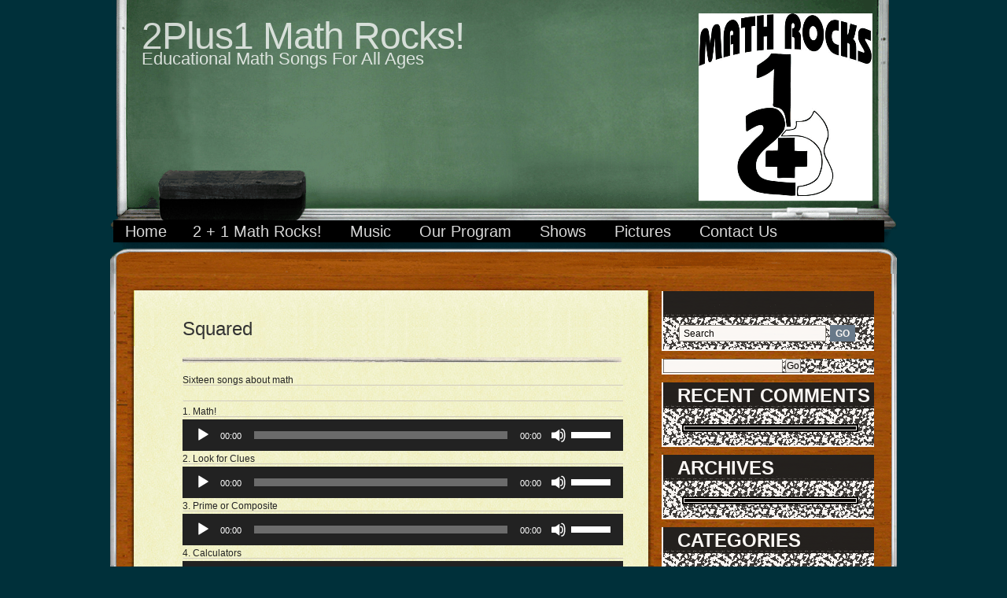

--- FILE ---
content_type: text/html; charset=UTF-8
request_url: https://www.mathrocks2plus1.com/music/squared/
body_size: 11220
content:

<!DOCTYPE html PUBLIC "-//W3C//DTD XHTML 1.0 Transitional//EN" "http://www.w3.org/TR/xhtml1/DTD/xhtml1-transitional.dtd">

<html xmlns="http://www.w3.org/1999/xhtml" lang="en-US" xml:lang="en-US">

<head>

<title>2Plus1 Math Rocks! Educational Math Songs For All Ages   &raquo; Squared</title>

<meta http-equiv="content-Type" content="text/html; charset=UTF-8" />

<meta name="generator" content="WordPress 6.9" /> <!-- leave this for stats -->



	<link rel="stylesheet" href="https://www.mathrocks2plus1.com/wp-content/themes/classroom-blog/style.css" type="text/css" media="screen" />

	<link rel="alternate" type="application/atom+xml" title="Atom 0.3" href="https://www.mathrocks2plus1.com/feed/atom/" />

	<link rel="pingback" href="https://www.mathrocks2plus1.com/xmlrpc.php" />

	<link rel="shortcut icon" href="https://www.mathrocks2plus1.com/wp-content/themes/classroom-blog/images/favicon.png" type="image/x-icon" />

    

	
	<meta name='robots' content='max-image-preview:large' />
<link rel="alternate" type="application/rss+xml" title="2Plus1 Math Rocks! &raquo; Feed" href="https://www.mathrocks2plus1.com/feed/" />
<link rel="alternate" type="application/rss+xml" title="2Plus1 Math Rocks! &raquo; Comments Feed" href="https://www.mathrocks2plus1.com/comments/feed/" />
<link rel="alternate" title="oEmbed (JSON)" type="application/json+oembed" href="https://www.mathrocks2plus1.com/wp-json/oembed/1.0/embed?url=https%3A%2F%2Fwww.mathrocks2plus1.com%2Fmusic%2Fsquared%2F" />
<link rel="alternate" title="oEmbed (XML)" type="text/xml+oembed" href="https://www.mathrocks2plus1.com/wp-json/oembed/1.0/embed?url=https%3A%2F%2Fwww.mathrocks2plus1.com%2Fmusic%2Fsquared%2F&#038;format=xml" />
<style id='wp-img-auto-sizes-contain-inline-css' type='text/css'>
img:is([sizes=auto i],[sizes^="auto," i]){contain-intrinsic-size:3000px 1500px}
/*# sourceURL=wp-img-auto-sizes-contain-inline-css */
</style>
<link rel='stylesheet' id='scap.flashblock-css' href='https://www.mathrocks2plus1.com/wp-content/plugins/compact-wp-audio-player/css/flashblock.css?ver=6.9' type='text/css' media='all' />
<link rel='stylesheet' id='scap.player-css' href='https://www.mathrocks2plus1.com/wp-content/plugins/compact-wp-audio-player/css/player.css?ver=6.9' type='text/css' media='all' />
<style id='wp-emoji-styles-inline-css' type='text/css'>

	img.wp-smiley, img.emoji {
		display: inline !important;
		border: none !important;
		box-shadow: none !important;
		height: 1em !important;
		width: 1em !important;
		margin: 0 0.07em !important;
		vertical-align: -0.1em !important;
		background: none !important;
		padding: 0 !important;
	}
/*# sourceURL=wp-emoji-styles-inline-css */
</style>
<style id='wp-block-library-inline-css' type='text/css'>
:root{--wp-block-synced-color:#7a00df;--wp-block-synced-color--rgb:122,0,223;--wp-bound-block-color:var(--wp-block-synced-color);--wp-editor-canvas-background:#ddd;--wp-admin-theme-color:#007cba;--wp-admin-theme-color--rgb:0,124,186;--wp-admin-theme-color-darker-10:#006ba1;--wp-admin-theme-color-darker-10--rgb:0,107,160.5;--wp-admin-theme-color-darker-20:#005a87;--wp-admin-theme-color-darker-20--rgb:0,90,135;--wp-admin-border-width-focus:2px}@media (min-resolution:192dpi){:root{--wp-admin-border-width-focus:1.5px}}.wp-element-button{cursor:pointer}:root .has-very-light-gray-background-color{background-color:#eee}:root .has-very-dark-gray-background-color{background-color:#313131}:root .has-very-light-gray-color{color:#eee}:root .has-very-dark-gray-color{color:#313131}:root .has-vivid-green-cyan-to-vivid-cyan-blue-gradient-background{background:linear-gradient(135deg,#00d084,#0693e3)}:root .has-purple-crush-gradient-background{background:linear-gradient(135deg,#34e2e4,#4721fb 50%,#ab1dfe)}:root .has-hazy-dawn-gradient-background{background:linear-gradient(135deg,#faaca8,#dad0ec)}:root .has-subdued-olive-gradient-background{background:linear-gradient(135deg,#fafae1,#67a671)}:root .has-atomic-cream-gradient-background{background:linear-gradient(135deg,#fdd79a,#004a59)}:root .has-nightshade-gradient-background{background:linear-gradient(135deg,#330968,#31cdcf)}:root .has-midnight-gradient-background{background:linear-gradient(135deg,#020381,#2874fc)}:root{--wp--preset--font-size--normal:16px;--wp--preset--font-size--huge:42px}.has-regular-font-size{font-size:1em}.has-larger-font-size{font-size:2.625em}.has-normal-font-size{font-size:var(--wp--preset--font-size--normal)}.has-huge-font-size{font-size:var(--wp--preset--font-size--huge)}.has-text-align-center{text-align:center}.has-text-align-left{text-align:left}.has-text-align-right{text-align:right}.has-fit-text{white-space:nowrap!important}#end-resizable-editor-section{display:none}.aligncenter{clear:both}.items-justified-left{justify-content:flex-start}.items-justified-center{justify-content:center}.items-justified-right{justify-content:flex-end}.items-justified-space-between{justify-content:space-between}.screen-reader-text{border:0;clip-path:inset(50%);height:1px;margin:-1px;overflow:hidden;padding:0;position:absolute;width:1px;word-wrap:normal!important}.screen-reader-text:focus{background-color:#ddd;clip-path:none;color:#444;display:block;font-size:1em;height:auto;left:5px;line-height:normal;padding:15px 23px 14px;text-decoration:none;top:5px;width:auto;z-index:100000}html :where(.has-border-color){border-style:solid}html :where([style*=border-top-color]){border-top-style:solid}html :where([style*=border-right-color]){border-right-style:solid}html :where([style*=border-bottom-color]){border-bottom-style:solid}html :where([style*=border-left-color]){border-left-style:solid}html :where([style*=border-width]){border-style:solid}html :where([style*=border-top-width]){border-top-style:solid}html :where([style*=border-right-width]){border-right-style:solid}html :where([style*=border-bottom-width]){border-bottom-style:solid}html :where([style*=border-left-width]){border-left-style:solid}html :where(img[class*=wp-image-]){height:auto;max-width:100%}:where(figure){margin:0 0 1em}html :where(.is-position-sticky){--wp-admin--admin-bar--position-offset:var(--wp-admin--admin-bar--height,0px)}@media screen and (max-width:600px){html :where(.is-position-sticky){--wp-admin--admin-bar--position-offset:0px}}

/*# sourceURL=wp-block-library-inline-css */
</style><style id='global-styles-inline-css' type='text/css'>
:root{--wp--preset--aspect-ratio--square: 1;--wp--preset--aspect-ratio--4-3: 4/3;--wp--preset--aspect-ratio--3-4: 3/4;--wp--preset--aspect-ratio--3-2: 3/2;--wp--preset--aspect-ratio--2-3: 2/3;--wp--preset--aspect-ratio--16-9: 16/9;--wp--preset--aspect-ratio--9-16: 9/16;--wp--preset--color--black: #000000;--wp--preset--color--cyan-bluish-gray: #abb8c3;--wp--preset--color--white: #ffffff;--wp--preset--color--pale-pink: #f78da7;--wp--preset--color--vivid-red: #cf2e2e;--wp--preset--color--luminous-vivid-orange: #ff6900;--wp--preset--color--luminous-vivid-amber: #fcb900;--wp--preset--color--light-green-cyan: #7bdcb5;--wp--preset--color--vivid-green-cyan: #00d084;--wp--preset--color--pale-cyan-blue: #8ed1fc;--wp--preset--color--vivid-cyan-blue: #0693e3;--wp--preset--color--vivid-purple: #9b51e0;--wp--preset--gradient--vivid-cyan-blue-to-vivid-purple: linear-gradient(135deg,rgb(6,147,227) 0%,rgb(155,81,224) 100%);--wp--preset--gradient--light-green-cyan-to-vivid-green-cyan: linear-gradient(135deg,rgb(122,220,180) 0%,rgb(0,208,130) 100%);--wp--preset--gradient--luminous-vivid-amber-to-luminous-vivid-orange: linear-gradient(135deg,rgb(252,185,0) 0%,rgb(255,105,0) 100%);--wp--preset--gradient--luminous-vivid-orange-to-vivid-red: linear-gradient(135deg,rgb(255,105,0) 0%,rgb(207,46,46) 100%);--wp--preset--gradient--very-light-gray-to-cyan-bluish-gray: linear-gradient(135deg,rgb(238,238,238) 0%,rgb(169,184,195) 100%);--wp--preset--gradient--cool-to-warm-spectrum: linear-gradient(135deg,rgb(74,234,220) 0%,rgb(151,120,209) 20%,rgb(207,42,186) 40%,rgb(238,44,130) 60%,rgb(251,105,98) 80%,rgb(254,248,76) 100%);--wp--preset--gradient--blush-light-purple: linear-gradient(135deg,rgb(255,206,236) 0%,rgb(152,150,240) 100%);--wp--preset--gradient--blush-bordeaux: linear-gradient(135deg,rgb(254,205,165) 0%,rgb(254,45,45) 50%,rgb(107,0,62) 100%);--wp--preset--gradient--luminous-dusk: linear-gradient(135deg,rgb(255,203,112) 0%,rgb(199,81,192) 50%,rgb(65,88,208) 100%);--wp--preset--gradient--pale-ocean: linear-gradient(135deg,rgb(255,245,203) 0%,rgb(182,227,212) 50%,rgb(51,167,181) 100%);--wp--preset--gradient--electric-grass: linear-gradient(135deg,rgb(202,248,128) 0%,rgb(113,206,126) 100%);--wp--preset--gradient--midnight: linear-gradient(135deg,rgb(2,3,129) 0%,rgb(40,116,252) 100%);--wp--preset--font-size--small: 13px;--wp--preset--font-size--medium: 20px;--wp--preset--font-size--large: 36px;--wp--preset--font-size--x-large: 42px;--wp--preset--spacing--20: 0.44rem;--wp--preset--spacing--30: 0.67rem;--wp--preset--spacing--40: 1rem;--wp--preset--spacing--50: 1.5rem;--wp--preset--spacing--60: 2.25rem;--wp--preset--spacing--70: 3.38rem;--wp--preset--spacing--80: 5.06rem;--wp--preset--shadow--natural: 6px 6px 9px rgba(0, 0, 0, 0.2);--wp--preset--shadow--deep: 12px 12px 50px rgba(0, 0, 0, 0.4);--wp--preset--shadow--sharp: 6px 6px 0px rgba(0, 0, 0, 0.2);--wp--preset--shadow--outlined: 6px 6px 0px -3px rgb(255, 255, 255), 6px 6px rgb(0, 0, 0);--wp--preset--shadow--crisp: 6px 6px 0px rgb(0, 0, 0);}:where(.is-layout-flex){gap: 0.5em;}:where(.is-layout-grid){gap: 0.5em;}body .is-layout-flex{display: flex;}.is-layout-flex{flex-wrap: wrap;align-items: center;}.is-layout-flex > :is(*, div){margin: 0;}body .is-layout-grid{display: grid;}.is-layout-grid > :is(*, div){margin: 0;}:where(.wp-block-columns.is-layout-flex){gap: 2em;}:where(.wp-block-columns.is-layout-grid){gap: 2em;}:where(.wp-block-post-template.is-layout-flex){gap: 1.25em;}:where(.wp-block-post-template.is-layout-grid){gap: 1.25em;}.has-black-color{color: var(--wp--preset--color--black) !important;}.has-cyan-bluish-gray-color{color: var(--wp--preset--color--cyan-bluish-gray) !important;}.has-white-color{color: var(--wp--preset--color--white) !important;}.has-pale-pink-color{color: var(--wp--preset--color--pale-pink) !important;}.has-vivid-red-color{color: var(--wp--preset--color--vivid-red) !important;}.has-luminous-vivid-orange-color{color: var(--wp--preset--color--luminous-vivid-orange) !important;}.has-luminous-vivid-amber-color{color: var(--wp--preset--color--luminous-vivid-amber) !important;}.has-light-green-cyan-color{color: var(--wp--preset--color--light-green-cyan) !important;}.has-vivid-green-cyan-color{color: var(--wp--preset--color--vivid-green-cyan) !important;}.has-pale-cyan-blue-color{color: var(--wp--preset--color--pale-cyan-blue) !important;}.has-vivid-cyan-blue-color{color: var(--wp--preset--color--vivid-cyan-blue) !important;}.has-vivid-purple-color{color: var(--wp--preset--color--vivid-purple) !important;}.has-black-background-color{background-color: var(--wp--preset--color--black) !important;}.has-cyan-bluish-gray-background-color{background-color: var(--wp--preset--color--cyan-bluish-gray) !important;}.has-white-background-color{background-color: var(--wp--preset--color--white) !important;}.has-pale-pink-background-color{background-color: var(--wp--preset--color--pale-pink) !important;}.has-vivid-red-background-color{background-color: var(--wp--preset--color--vivid-red) !important;}.has-luminous-vivid-orange-background-color{background-color: var(--wp--preset--color--luminous-vivid-orange) !important;}.has-luminous-vivid-amber-background-color{background-color: var(--wp--preset--color--luminous-vivid-amber) !important;}.has-light-green-cyan-background-color{background-color: var(--wp--preset--color--light-green-cyan) !important;}.has-vivid-green-cyan-background-color{background-color: var(--wp--preset--color--vivid-green-cyan) !important;}.has-pale-cyan-blue-background-color{background-color: var(--wp--preset--color--pale-cyan-blue) !important;}.has-vivid-cyan-blue-background-color{background-color: var(--wp--preset--color--vivid-cyan-blue) !important;}.has-vivid-purple-background-color{background-color: var(--wp--preset--color--vivid-purple) !important;}.has-black-border-color{border-color: var(--wp--preset--color--black) !important;}.has-cyan-bluish-gray-border-color{border-color: var(--wp--preset--color--cyan-bluish-gray) !important;}.has-white-border-color{border-color: var(--wp--preset--color--white) !important;}.has-pale-pink-border-color{border-color: var(--wp--preset--color--pale-pink) !important;}.has-vivid-red-border-color{border-color: var(--wp--preset--color--vivid-red) !important;}.has-luminous-vivid-orange-border-color{border-color: var(--wp--preset--color--luminous-vivid-orange) !important;}.has-luminous-vivid-amber-border-color{border-color: var(--wp--preset--color--luminous-vivid-amber) !important;}.has-light-green-cyan-border-color{border-color: var(--wp--preset--color--light-green-cyan) !important;}.has-vivid-green-cyan-border-color{border-color: var(--wp--preset--color--vivid-green-cyan) !important;}.has-pale-cyan-blue-border-color{border-color: var(--wp--preset--color--pale-cyan-blue) !important;}.has-vivid-cyan-blue-border-color{border-color: var(--wp--preset--color--vivid-cyan-blue) !important;}.has-vivid-purple-border-color{border-color: var(--wp--preset--color--vivid-purple) !important;}.has-vivid-cyan-blue-to-vivid-purple-gradient-background{background: var(--wp--preset--gradient--vivid-cyan-blue-to-vivid-purple) !important;}.has-light-green-cyan-to-vivid-green-cyan-gradient-background{background: var(--wp--preset--gradient--light-green-cyan-to-vivid-green-cyan) !important;}.has-luminous-vivid-amber-to-luminous-vivid-orange-gradient-background{background: var(--wp--preset--gradient--luminous-vivid-amber-to-luminous-vivid-orange) !important;}.has-luminous-vivid-orange-to-vivid-red-gradient-background{background: var(--wp--preset--gradient--luminous-vivid-orange-to-vivid-red) !important;}.has-very-light-gray-to-cyan-bluish-gray-gradient-background{background: var(--wp--preset--gradient--very-light-gray-to-cyan-bluish-gray) !important;}.has-cool-to-warm-spectrum-gradient-background{background: var(--wp--preset--gradient--cool-to-warm-spectrum) !important;}.has-blush-light-purple-gradient-background{background: var(--wp--preset--gradient--blush-light-purple) !important;}.has-blush-bordeaux-gradient-background{background: var(--wp--preset--gradient--blush-bordeaux) !important;}.has-luminous-dusk-gradient-background{background: var(--wp--preset--gradient--luminous-dusk) !important;}.has-pale-ocean-gradient-background{background: var(--wp--preset--gradient--pale-ocean) !important;}.has-electric-grass-gradient-background{background: var(--wp--preset--gradient--electric-grass) !important;}.has-midnight-gradient-background{background: var(--wp--preset--gradient--midnight) !important;}.has-small-font-size{font-size: var(--wp--preset--font-size--small) !important;}.has-medium-font-size{font-size: var(--wp--preset--font-size--medium) !important;}.has-large-font-size{font-size: var(--wp--preset--font-size--large) !important;}.has-x-large-font-size{font-size: var(--wp--preset--font-size--x-large) !important;}
/*# sourceURL=global-styles-inline-css */
</style>

<style id='classic-theme-styles-inline-css' type='text/css'>
/*! This file is auto-generated */
.wp-block-button__link{color:#fff;background-color:#32373c;border-radius:9999px;box-shadow:none;text-decoration:none;padding:calc(.667em + 2px) calc(1.333em + 2px);font-size:1.125em}.wp-block-file__button{background:#32373c;color:#fff;text-decoration:none}
/*# sourceURL=/wp-includes/css/classic-themes.min.css */
</style>
<!--n2css--><!--n2js--><script type="text/javascript" src="https://www.mathrocks2plus1.com/wp-content/plugins/compact-wp-audio-player/js/soundmanager2-nodebug-jsmin.js?ver=6.9" id="scap.soundmanager2-js"></script>
<link rel="https://api.w.org/" href="https://www.mathrocks2plus1.com/wp-json/" /><link rel="alternate" title="JSON" type="application/json" href="https://www.mathrocks2plus1.com/wp-json/wp/v2/pages/93" /><link rel="EditURI" type="application/rsd+xml" title="RSD" href="https://www.mathrocks2plus1.com/xmlrpc.php?rsd" />
<meta name="generator" content="WordPress 6.9" />
<link rel="canonical" href="https://www.mathrocks2plus1.com/music/squared/" />
<link rel='shortlink' href='https://www.mathrocks2plus1.com/?p=93' />
<style data-context="foundation-flickity-css">/*! Flickity v2.0.2
http://flickity.metafizzy.co
---------------------------------------------- */.flickity-enabled{position:relative}.flickity-enabled:focus{outline:0}.flickity-viewport{overflow:hidden;position:relative;height:100%}.flickity-slider{position:absolute;width:100%;height:100%}.flickity-enabled.is-draggable{-webkit-tap-highlight-color:transparent;tap-highlight-color:transparent;-webkit-user-select:none;-moz-user-select:none;-ms-user-select:none;user-select:none}.flickity-enabled.is-draggable .flickity-viewport{cursor:move;cursor:-webkit-grab;cursor:grab}.flickity-enabled.is-draggable .flickity-viewport.is-pointer-down{cursor:-webkit-grabbing;cursor:grabbing}.flickity-prev-next-button{position:absolute;top:50%;width:44px;height:44px;border:none;border-radius:50%;background:#fff;background:hsla(0,0%,100%,.75);cursor:pointer;-webkit-transform:translateY(-50%);transform:translateY(-50%)}.flickity-prev-next-button:hover{background:#fff}.flickity-prev-next-button:focus{outline:0;box-shadow:0 0 0 5px #09f}.flickity-prev-next-button:active{opacity:.6}.flickity-prev-next-button.previous{left:10px}.flickity-prev-next-button.next{right:10px}.flickity-rtl .flickity-prev-next-button.previous{left:auto;right:10px}.flickity-rtl .flickity-prev-next-button.next{right:auto;left:10px}.flickity-prev-next-button:disabled{opacity:.3;cursor:auto}.flickity-prev-next-button svg{position:absolute;left:20%;top:20%;width:60%;height:60%}.flickity-prev-next-button .arrow{fill:#333}.flickity-page-dots{position:absolute;width:100%;bottom:-25px;padding:0;margin:0;list-style:none;text-align:center;line-height:1}.flickity-rtl .flickity-page-dots{direction:rtl}.flickity-page-dots .dot{display:inline-block;width:10px;height:10px;margin:0 8px;background:#333;border-radius:50%;opacity:.25;cursor:pointer}.flickity-page-dots .dot.is-selected{opacity:1}</style><style data-context="foundation-slideout-css">.slideout-menu{position:fixed;left:0;top:0;bottom:0;right:auto;z-index:0;width:256px;overflow-y:auto;-webkit-overflow-scrolling:touch;display:none}.slideout-menu.pushit-right{left:auto;right:0}.slideout-panel{position:relative;z-index:1;will-change:transform}.slideout-open,.slideout-open .slideout-panel,.slideout-open body{overflow:hidden}.slideout-open .slideout-menu{display:block}.pushit{display:none}</style><style type="text/css">.recentcomments a{display:inline !important;padding:0 !important;margin:0 !important;}</style><style>.ios7.web-app-mode.has-fixed header{ background-color: rgba(3,122,221,.88);}</style>
<script type="text/javascript">

/* <![CDATA[ */

function inputcheck(obj,mode){

	if(mode=="focus"){

	obj.value=''

	}

}			

			

startList = function() {

if (document.all&&document.getElementById) {

navRoot = document.getElementById("nav");

for (i=0; i<navRoot.childNodes.length; i++) {

node = navRoot.childNodes[i];

if (node.nodeName=="LI") {

node.onmouseover=function() {

this.className+=" over";

  }

  node.onmouseout=function() {

  this.className=this.className.replace(" over", "");

   }

   }

  }

 }

}

window.onload=startList;

/* ]]> */

</script>

<meta name='robots' content='max-image-preview:large' />
<link rel="alternate" type="application/rss+xml" title="2Plus1 Math Rocks! &raquo; Feed" href="https://www.mathrocks2plus1.com/feed/" />
<link rel="alternate" type="application/rss+xml" title="2Plus1 Math Rocks! &raquo; Comments Feed" href="https://www.mathrocks2plus1.com/comments/feed/" />
<link rel="https://api.w.org/" href="https://www.mathrocks2plus1.com/wp-json/" /><link rel="alternate" title="JSON" type="application/json" href="https://www.mathrocks2plus1.com/wp-json/wp/v2/pages/93" /><link rel="EditURI" type="application/rsd+xml" title="RSD" href="https://www.mathrocks2plus1.com/xmlrpc.php?rsd" />
<meta name="generator" content="WordPress 6.9" />
<link rel="canonical" href="https://www.mathrocks2plus1.com/music/squared/" />
<link rel='shortlink' href='https://www.mathrocks2plus1.com/?p=93' />
<style data-context="foundation-flickity-css">/*! Flickity v2.0.2
http://flickity.metafizzy.co
---------------------------------------------- */.flickity-enabled{position:relative}.flickity-enabled:focus{outline:0}.flickity-viewport{overflow:hidden;position:relative;height:100%}.flickity-slider{position:absolute;width:100%;height:100%}.flickity-enabled.is-draggable{-webkit-tap-highlight-color:transparent;tap-highlight-color:transparent;-webkit-user-select:none;-moz-user-select:none;-ms-user-select:none;user-select:none}.flickity-enabled.is-draggable .flickity-viewport{cursor:move;cursor:-webkit-grab;cursor:grab}.flickity-enabled.is-draggable .flickity-viewport.is-pointer-down{cursor:-webkit-grabbing;cursor:grabbing}.flickity-prev-next-button{position:absolute;top:50%;width:44px;height:44px;border:none;border-radius:50%;background:#fff;background:hsla(0,0%,100%,.75);cursor:pointer;-webkit-transform:translateY(-50%);transform:translateY(-50%)}.flickity-prev-next-button:hover{background:#fff}.flickity-prev-next-button:focus{outline:0;box-shadow:0 0 0 5px #09f}.flickity-prev-next-button:active{opacity:.6}.flickity-prev-next-button.previous{left:10px}.flickity-prev-next-button.next{right:10px}.flickity-rtl .flickity-prev-next-button.previous{left:auto;right:10px}.flickity-rtl .flickity-prev-next-button.next{right:auto;left:10px}.flickity-prev-next-button:disabled{opacity:.3;cursor:auto}.flickity-prev-next-button svg{position:absolute;left:20%;top:20%;width:60%;height:60%}.flickity-prev-next-button .arrow{fill:#333}.flickity-page-dots{position:absolute;width:100%;bottom:-25px;padding:0;margin:0;list-style:none;text-align:center;line-height:1}.flickity-rtl .flickity-page-dots{direction:rtl}.flickity-page-dots .dot{display:inline-block;width:10px;height:10px;margin:0 8px;background:#333;border-radius:50%;opacity:.25;cursor:pointer}.flickity-page-dots .dot.is-selected{opacity:1}</style><style data-context="foundation-slideout-css">.slideout-menu{position:fixed;left:0;top:0;bottom:0;right:auto;z-index:0;width:256px;overflow-y:auto;-webkit-overflow-scrolling:touch;display:none}.slideout-menu.pushit-right{left:auto;right:0}.slideout-panel{position:relative;z-index:1;will-change:transform}.slideout-open,.slideout-open .slideout-panel,.slideout-open body{overflow:hidden}.slideout-open .slideout-menu{display:block}.pushit{display:none}</style><style type="text/css">.recentcomments a{display:inline !important;padding:0 !important;margin:0 !important;}</style><style>.ios7.web-app-mode.has-fixed header{ background-color: rgba(3,122,221,.88);}</style>
<link rel='stylesheet' id='mediaelement-css' href='https://www.mathrocks2plus1.com/wp-includes/js/mediaelement/mediaelementplayer-legacy.min.css?ver=4.2.17' type='text/css' media='all' />
<link rel='stylesheet' id='wp-mediaelement-css' href='https://www.mathrocks2plus1.com/wp-includes/js/mediaelement/wp-mediaelement.min.css?ver=6.9' type='text/css' media='all' />
</head>

<body class="wp-singular page-template-default page page-id-93 page-child parent-pageid-91 wp-theme-classroom-blog">

<div class="wrap">

    <div class="header">

        <h1 class="logo"><a href="https://www.mathrocks2plus1.com">2Plus1 Math Rocks!</a></h1>

        <div class="description">Educational Math Songs For All Ages</div>

        <ul class="menu" id="nav">
            <div class="menu-navigation-container"><ul id="menu-navigation" class="menu"><li id="menu-item-369" class="menu-item menu-item-type-post_type menu-item-object-page menu-item-home menu-item-369"><a href="https://www.mathrocks2plus1.com/">Home</a></li>
<li id="menu-item-346" class="menu-item menu-item-type-post_type menu-item-object-page menu-item-home menu-item-has-children menu-item-346"><a href="https://www.mathrocks2plus1.com/">2 + 1 Math Rocks!</a>
<ul class="sub-menu">
	<li id="menu-item-350" class="menu-item menu-item-type-post_type menu-item-object-page menu-item-home menu-item-350"><a href="https://www.mathrocks2plus1.com/">2 + 1 Math Rocks!</a></li>
	<li id="menu-item-347" class="menu-item menu-item-type-post_type menu-item-object-page menu-item-347"><a href="https://www.mathrocks2plus1.com/about/mr-gary-hank/">Mr. Gary Hank</a></li>
	<li id="menu-item-348" class="menu-item menu-item-type-post_type menu-item-object-page menu-item-348"><a href="https://www.mathrocks2plus1.com/about/ms-anne-bercaw/">Ms. Anne Bercaw</a></li>
	<li id="menu-item-349" class="menu-item menu-item-type-post_type menu-item-object-page menu-item-349"><a href="https://www.mathrocks2plus1.com/about/alec-hank/">Alec Hank</a></li>
</ul>
</li>
<li id="menu-item-443" class="menu-item menu-item-type-custom menu-item-object-custom current-menu-ancestor current-menu-parent menu-item-has-children menu-item-443"><a href="#">Music</a>
<ul class="sub-menu">
	<li id="menu-item-510" class="menu-item menu-item-type-post_type menu-item-object-page menu-item-510"><a href="https://www.mathrocks2plus1.com/music/buy/">Buy Our Music</a></li>
	<li id="menu-item-352" class="menu-item menu-item-type-post_type menu-item-object-page current-menu-item page_item page-item-93 current_page_item menu-item-352"><a href="https://www.mathrocks2plus1.com/music/squared/" aria-current="page">Squared</a></li>
	<li id="menu-item-353" class="menu-item menu-item-type-post_type menu-item-object-page menu-item-353"><a href="https://www.mathrocks2plus1.com/music/gee-im-a-tree/">Gee I’m a Tree</a></li>
	<li id="menu-item-354" class="menu-item menu-item-type-post_type menu-item-object-page menu-item-354"><a href="https://www.mathrocks2plus1.com/music/the-power-of-10-songs/">The Power of 10 Songs! Unplugged!</a></li>
	<li id="menu-item-355" class="menu-item menu-item-type-post_type menu-item-object-page menu-item-355"><a href="https://www.mathrocks2plus1.com/music/songs-concepts/">Songs &#038; Concepts</a></li>
	<li id="menu-item-356" class="menu-item menu-item-type-post_type menu-item-object-page menu-item-356"><a href="https://www.mathrocks2plus1.com/music/videos/">Videos</a></li>
</ul>
</li>
<li id="menu-item-444" class="menu-item menu-item-type-custom menu-item-object-custom menu-item-has-children menu-item-444"><a href="#">Our Program</a>
<ul class="sub-menu">
	<li id="menu-item-357" class="menu-item menu-item-type-post_type menu-item-object-page menu-item-357"><a href="https://www.mathrocks2plus1.com/about-the-program/">About the Program</a></li>
	<li id="menu-item-358" class="menu-item menu-item-type-post_type menu-item-object-page menu-item-358"><a href="https://www.mathrocks2plus1.com/about-the-program/the-educational-program/">The Educational Program</a></li>
	<li id="menu-item-359" class="menu-item menu-item-type-post_type menu-item-object-page menu-item-359"><a href="https://www.mathrocks2plus1.com/about-the-program/new-jersey-core-standards/">Common Core State Standards</a></li>
	<li id="menu-item-360" class="menu-item menu-item-type-post_type menu-item-object-page menu-item-360"><a href="https://www.mathrocks2plus1.com/about-the-program/press-quotes-and-comments/">Press Quotes and Comments</a></li>
	<li id="menu-item-361" class="menu-item menu-item-type-post_type menu-item-object-page menu-item-361"><a href="https://www.mathrocks2plus1.com/about-the-program/math-terms-concepts/">Math Terms &#038; Concepts</a></li>
</ul>
</li>
<li id="menu-item-445" class="menu-item menu-item-type-custom menu-item-object-custom menu-item-has-children menu-item-445"><a href="#">Shows</a>
<ul class="sub-menu">
	<li id="menu-item-370" class="menu-item menu-item-type-post_type menu-item-object-page menu-item-370"><a href="https://www.mathrocks2plus1.com/shows/">Performance Timeline</a></li>
	<li id="menu-item-363" class="menu-item menu-item-type-post_type menu-item-object-page menu-item-363"><a href="https://www.mathrocks2plus1.com/shows/venues/">Venues</a></li>
</ul>
</li>
<li id="menu-item-442" class="menu-item menu-item-type-custom menu-item-object-custom menu-item-has-children menu-item-442"><a href="https://www.mathrocks2plus1.com/pictures/">Pictures</a>
<ul class="sub-menu">
	<li id="menu-item-530" class="menu-item menu-item-type-post_type menu-item-object-page menu-item-530"><a href="https://www.mathrocks2plus1.com/pictures/">Miscellaneous</a></li>
	<li id="menu-item-365" class="menu-item menu-item-type-post_type menu-item-object-page menu-item-365"><a href="https://www.mathrocks2plus1.com/pictures/musikfest-2008-pictures/">Musikfest 2008 Pictures</a></li>
	<li id="menu-item-366" class="menu-item menu-item-type-post_type menu-item-object-page menu-item-366"><a href="https://www.mathrocks2plus1.com/pictures/nis/">Nazareth Intermediate School</a></li>
	<li id="menu-item-367" class="menu-item menu-item-type-post_type menu-item-object-page menu-item-367"><a href="https://www.mathrocks2plus1.com/pictures/easton/">Easton</a></li>
	<li id="menu-item-441" class="menu-item menu-item-type-custom menu-item-object-custom menu-item-441"><a href="https://www.wfmz.com/news/students-celebrate-pi-day/19298904">WFMZ 69 News – Pi Day, 2014</a></li>
	<li id="menu-item-439" class="menu-item menu-item-type-post_type menu-item-object-page menu-item-439"><a href="https://www.mathrocks2plus1.com/pictures/momath/">MoMath: The National Museum of Mathematics</a></li>
	<li id="menu-item-529" class="menu-item menu-item-type-post_type menu-item-object-page menu-item-529"><a href="https://www.mathrocks2plus1.com/pictures/godfrey-daniels-2020/">Godfrey Daniels 2020</a></li>
</ul>
</li>
<li id="menu-item-368" class="menu-item menu-item-type-post_type menu-item-object-page menu-item-368"><a href="https://www.mathrocks2plus1.com/contact-us/">Contact Us</a></li>
</ul></div>        </ul>

    </div>

    <div class="content">

        <div class="content_left">

        <div class="content_right">


<!-- Mainbar -->
<div class="mainbar">
    <div class="mainbar_top">
        <div class="mainbar_bottom">
            <div class="mainbar_inner">
    		
		
        
        		<div class="post-93 page type-page status-publish hentry">
                    <div class="post_date">
                        <div class="post_date_top">23</div>
                        <div class="post_date_bottom">Apr</div>                                            
                    </div>
                    <h2 class="post_header" id="post-93"><a href="https://www.mathrocks2plus1.com/music/squared/" rel="bookmark" title="Permanent Link to Squared">Squared</a></h2>
                    <div class="post_line"></div>
                    <div class="post_content">
                    	<p>Sixteen songs about math</p>
<p style="display: inline;">1. Math!</p>
<div class="sc_fancy_player_container"><audio class="wp-audio-shortcode" id="audio-93-1" preload="none" style="width: 100%;" controls="controls"><source type="audio/mpeg" src="https://www.mathrocks2plus1.com/media/squared/01-Math.mp3?_=1" /><a href="https://www.mathrocks2plus1.com/media/squared/01-Math.mp3">https://www.mathrocks2plus1.com/media/squared/01-Math.mp3</a></audio></div>
<p style="display: inline;">2. Look for Clues</p>
<div class="sc_fancy_player_container"><audio class="wp-audio-shortcode" id="audio-93-2" preload="none" style="width: 100%;" controls="controls"><source type="audio/mpeg" src="https://www.mathrocks2plus1.com/media/squared/02-Look-for-Clues.mp3?_=2" /><a href="https://www.mathrocks2plus1.com/media/squared/02-Look-for-Clues.mp3">https://www.mathrocks2plus1.com/media/squared/02-Look-for-Clues.mp3</a></audio></div>
<p style="display: inline;">3. Prime or Composite</p>
<div class="sc_fancy_player_container"><audio class="wp-audio-shortcode" id="audio-93-3" preload="none" style="width: 100%;" controls="controls"><source type="audio/mpeg" src="https://www.mathrocks2plus1.com/media/squared/03-Prime-or-Composite.mp3?_=3" /><a href="https://www.mathrocks2plus1.com/media/squared/03-Prime-or-Composite.mp3">https://www.mathrocks2plus1.com/media/squared/03-Prime-or-Composite.mp3</a></audio></div>
<p style="display: inline;">4. Calculators</p>
<div class="sc_fancy_player_container"><audio class="wp-audio-shortcode" id="audio-93-4" preload="none" style="width: 100%;" controls="controls"><source type="audio/mpeg" src="https://www.mathrocks2plus1.com/media/squared/04-Calculators.mp3?_=4" /><a href="https://www.mathrocks2plus1.com/media/squared/04-Calculators.mp3">https://www.mathrocks2plus1.com/media/squared/04-Calculators.mp3</a></audio></div>
<p style="display: inline;">5. Words about Math</p>
<div class="sc_fancy_player_container"><audio class="wp-audio-shortcode" id="audio-93-5" preload="none" style="width: 100%;" controls="controls"><source type="audio/mpeg" src="https://www.mathrocks2plus1.com/media/squared/05-Words-about-Math.mp3?_=5" /><a href="https://www.mathrocks2plus1.com/media/squared/05-Words-about-Math.mp3">https://www.mathrocks2plus1.com/media/squared/05-Words-about-Math.mp3</a></audio></div>
<p style="display: inline;">6. Flip It</p>
<div class="sc_fancy_player_container"><audio class="wp-audio-shortcode" id="audio-93-6" preload="none" style="width: 100%;" controls="controls"><source type="audio/mpeg" src="https://www.mathrocks2plus1.com/media/squared/06-Flip-It.mp3?_=6" /><a href="https://www.mathrocks2plus1.com/media/squared/06-Flip-It.mp3">https://www.mathrocks2plus1.com/media/squared/06-Flip-It.mp3</a></audio></div>
<p style="display: inline;">7. Pi</p>
<div class="sc_fancy_player_container"><audio class="wp-audio-shortcode" id="audio-93-7" preload="none" style="width: 100%;" controls="controls"><source type="audio/mpeg" src="https://www.mathrocks2plus1.com/media/squared/07-Pi.mp3?_=7" /><a href="https://www.mathrocks2plus1.com/media/squared/07-Pi.mp3">https://www.mathrocks2plus1.com/media/squared/07-Pi.mp3</a></audio></div>
<p style="display: inline;">8. Integers</p>
<div class="sc_fancy_player_container"><audio class="wp-audio-shortcode" id="audio-93-8" preload="none" style="width: 100%;" controls="controls"><source type="audio/mpeg" src="https://www.mathrocks2plus1.com/media/squared/08-Integers.mp3?_=8" /><a href="https://www.mathrocks2plus1.com/media/squared/08-Integers.mp3">https://www.mathrocks2plus1.com/media/squared/08-Integers.mp3</a></audio></div>
<p style="display: inline;">9. Number Line</p>
<div class="sc_fancy_player_container"><audio class="wp-audio-shortcode" id="audio-93-9" preload="none" style="width: 100%;" controls="controls"><source type="audio/mpeg" src="https://www.mathrocks2plus1.com/media/squared/09-Number-Line.mp3?_=9" /><a href="https://www.mathrocks2plus1.com/media/squared/09-Number-Line.mp3">https://www.mathrocks2plus1.com/media/squared/09-Number-Line.mp3</a></audio></div>
<p style="display: inline;">10. Factors of 6 &amp; 9</p>
<div class="sc_fancy_player_container"><audio class="wp-audio-shortcode" id="audio-93-10" preload="none" style="width: 100%;" controls="controls"><source type="audio/mpeg" src="https://www.mathrocks2plus1.com/media/squared/10-Factors-of-6-9.mp3?_=10" /><a href="https://www.mathrocks2plus1.com/media/squared/10-Factors-of-6-9.mp3">https://www.mathrocks2plus1.com/media/squared/10-Factors-of-6-9.mp3</a></audio></div>
<p style="display: inline;">11. Please Excuse My Dear Aunt Sally</p>
<div class="sc_fancy_player_container"><audio class="wp-audio-shortcode" id="audio-93-11" preload="none" style="width: 100%;" controls="controls"><source type="audio/mpeg" src="https://www.mathrocks2plus1.com/media/squared/11-Please-Excuse-My-Dear-Aunt-Sally.mp3?_=11" /><a href="https://www.mathrocks2plus1.com/media/squared/11-Please-Excuse-My-Dear-Aunt-Sally.mp3">https://www.mathrocks2plus1.com/media/squared/11-Please-Excuse-My-Dear-Aunt-Sally.mp3</a></audio></div>
<p style="display: inline;">12. Special Number Man</p>
<div class="sc_fancy_player_container"><audio class="wp-audio-shortcode" id="audio-93-12" preload="none" style="width: 100%;" controls="controls"><source type="audio/mpeg" src="https://www.mathrocks2plus1.com/media/squared/12-Special-Number-Man.mp3?_=12" /><a href="https://www.mathrocks2plus1.com/media/squared/12-Special-Number-Man.mp3">https://www.mathrocks2plus1.com/media/squared/12-Special-Number-Man.mp3</a></audio></div>
<p style="display: inline;">13. Skip Count</p>
<div class="sc_fancy_player_container"><audio class="wp-audio-shortcode" id="audio-93-13" preload="none" style="width: 100%;" controls="controls"><source type="audio/mpeg" src="https://www.mathrocks2plus1.com/media/squared/13-Skip-Count.mp3?_=13" /><a href="https://www.mathrocks2plus1.com/media/squared/13-Skip-Count.mp3">https://www.mathrocks2plus1.com/media/squared/13-Skip-Count.mp3</a></audio></div>
<p style="display: inline;">14. Angles</p>
<div class="sc_fancy_player_container"><audio class="wp-audio-shortcode" id="audio-93-14" preload="none" style="width: 100%;" controls="controls"><source type="audio/mpeg" src="https://www.mathrocks2plus1.com/media/squared/14-Angles.mp3?_=14" /><a href="https://www.mathrocks2plus1.com/media/squared/14-Angles.mp3">https://www.mathrocks2plus1.com/media/squared/14-Angles.mp3</a></audio></div>
<p style="display: inline;">15. Fractions</p>
<div class="sc_fancy_player_container"><audio class="wp-audio-shortcode" id="audio-93-15" preload="none" style="width: 100%;" controls="controls"><source type="audio/mpeg" src="https://www.mathrocks2plus1.com/media/squared/15-Fractions.mp3?_=15" /><a href="https://www.mathrocks2plus1.com/media/squared/15-Fractions.mp3">https://www.mathrocks2plus1.com/media/squared/15-Fractions.mp3</a></audio></div>
<p style="display: inline;">16. Are You Gonna Count with Me?</p>
<div class="sc_fancy_player_container"><audio class="wp-audio-shortcode" id="audio-93-16" preload="none" style="width: 100%;" controls="controls"><source type="audio/mpeg" src="https://www.mathrocks2plus1.com/media/squared/16-Are-You-Gonna-Count-with-Me_.mp3?_=16" /><a href="https://www.mathrocks2plus1.com/media/squared/16-Are-You-Gonna-Count-with-Me_.mp3">https://www.mathrocks2plus1.com/media/squared/16-Are-You-Gonna-Count-with-Me_.mp3</a></audio></div>
 
                        
                    </div>
                    
                </div>  
        
		
	
	
	
<div id="commentblock">
	  <div class="comment-wrap">
	 

	   
	    
	    
	    
	</div>
</div>
		
		
    </div>
        </div>
    </div>
</div>  <!-- End of Mainbar -->
 <!-- Sidebar -->  
 
<div class="sidebar">
	<ul>
        <li>
           <form method="get" class="sidebar_search"  id="searchform" action="https://www.mathrocks2plus1.com/"><input type="text" value="Search" name="s" id="s" class="search_input" onfocus="javascript:inputcheck(this,'focus')" onblur="javascript:inputcheck(this,'blur')" /><input type="submit" value="go"  value="search" class="submit_search" /></form>            
        </li>
    	<li id="search-2" class="widget widget_search"><form method="get" id="searchform" action="">
<div>
	<input type="text" value="" name="s" id="s" />
	<input type="submit" id="searchsubmit" value="Go" />
</div>
</form></li>
<li id="recent-comments-2" class="widget widget_recent_comments"><h2 class="widgettitle">Recent Comments</h2>
<ul id="recentcomments"></ul></li>
<li id="archives-2" class="widget widget_archive"><h2 class="widgettitle">Archives</h2>

			<ul>
							</ul>

			</li>
<li id="categories-2" class="widget widget_categories"><h2 class="widgettitle">Categories</h2>

			<ul>
				<li class="cat-item-none">No categories</li>			</ul>

			</li>
<li id="meta-2" class="widget widget_meta"><h2 class="widgettitle">Meta</h2>

		<ul>
						<li><a href="https://www.mathrocks2plus1.com/wp-login.php">Log in</a></li>
			<li><a href="https://www.mathrocks2plus1.com/feed/">Entries feed</a></li>
			<li><a href="https://www.mathrocks2plus1.com/comments/feed/">Comments feed</a></li>

			<li><a href="https://wordpress.org/">WordPress.org</a></li>
		</ul>

		</li>

         
    </ul>
</div>  
<div class="clear"></div>
</div>
</div>

			<div class="footer">
            	<div class="footer_left">
            	<div class="footer_right">
                	<div class="copy">&copy; 2Plus1 Math Rocks!  | Hosted by <a href="http://www.fislerdata.com/" title="Websites for Educational and Non-Profit Organizations">FislerData, LLC.</a>!</div>
                    <div class="copy_support">Powered by <a href="http://www.wordpress.org/">WordPress</a></div>
            	</div>
            	</div>
            </div>
        </div>
    </div>
    <script type="speculationrules">
{"prefetch":[{"source":"document","where":{"and":[{"href_matches":"/*"},{"not":{"href_matches":["/wp-*.php","/wp-admin/*","/wp-content/uploads/*","/wp-content/*","/wp-content/plugins/*","/wp-content/themes/classroom-blog/*","/*\\?(.+)"]}},{"not":{"selector_matches":"a[rel~=\"nofollow\"]"}},{"not":{"selector_matches":".no-prefetch, .no-prefetch a"}}]},"eagerness":"conservative"}]}
</script>

<!-- WP Audio player plugin v1.9.15 - https://www.tipsandtricks-hq.com/wordpress-audio-music-player-plugin-4556/ -->
    <script type="text/javascript">
        soundManager.useFlashBlock = true; // optional - if used, required flashblock.css
        soundManager.url = 'https://www.mathrocks2plus1.com/wp-content/plugins/compact-wp-audio-player/swf/soundmanager2.swf';
        function play_mp3(flg, ids, mp3url, volume, loops)
        {
            //Check the file URL parameter value
            var pieces = mp3url.split("|");
            if (pieces.length > 1) {//We have got an .ogg file too
                mp3file = pieces[0];
                oggfile = pieces[1];
                //set the file URL to be an array with the mp3 and ogg file
                mp3url = new Array(mp3file, oggfile);
            }

            soundManager.createSound({
                id: 'btnplay_' + ids,
                volume: volume,
                url: mp3url
            });

            if (flg == 'play') {
    stop_all_tracks();                soundManager.play('btnplay_' + ids, {
                    onfinish: function() {
                        if (loops == 'true') {
                            loopSound('btnplay_' + ids);
                        }
                        else {
                            document.getElementById('btnplay_' + ids).style.display = 'inline';
                            document.getElementById('btnstop_' + ids).style.display = 'none';
                        }
                    }
                });
            }
            else if (flg == 'stop') {
    //soundManager.stop('btnplay_'+ids);
                soundManager.pause('btnplay_' + ids);
            }
        }
        function show_hide(flag, ids)
        {
            if (flag == 'play') {
                document.getElementById('btnplay_' + ids).style.display = 'none';
                document.getElementById('btnstop_' + ids).style.display = 'inline';
            }
            else if (flag == 'stop') {
                document.getElementById('btnplay_' + ids).style.display = 'inline';
                document.getElementById('btnstop_' + ids).style.display = 'none';
            }
        }
        function loopSound(soundID)
        {
            window.setTimeout(function() {
                soundManager.play(soundID, {onfinish: function() {
                        loopSound(soundID);
                    }});
            }, 1);
        }
        function stop_all_tracks()
        {
            soundManager.stopAll();
            var inputs = document.getElementsByTagName("input");
            for (var i = 0; i < inputs.length; i++) {
                if (inputs[i].id.indexOf("btnplay_") == 0) {
                    inputs[i].style.display = 'inline';//Toggle the play button
                }
                if (inputs[i].id.indexOf("btnstop_") == 0) {
                    inputs[i].style.display = 'none';//Hide the stop button
                }
            }
        }
    </script>
    <!-- Powered by WPtouch: 4.3.62 --><script type="text/javascript" src="https://www.mathrocks2plus1.com/wp-includes/js/jquery/jquery.min.js?ver=3.7.1" id="jquery-core-js"></script>
<script type="text/javascript" src="https://www.mathrocks2plus1.com/wp-includes/js/jquery/jquery-migrate.min.js?ver=3.4.1" id="jquery-migrate-js"></script>
<script type="text/javascript" id="mediaelement-core-js-before">
/* <![CDATA[ */
var mejsL10n = {"language":"en","strings":{"mejs.download-file":"Download File","mejs.install-flash":"You are using a browser that does not have Flash player enabled or installed. Please turn on your Flash player plugin or download the latest version from https://get.adobe.com/flashplayer/","mejs.fullscreen":"Fullscreen","mejs.play":"Play","mejs.pause":"Pause","mejs.time-slider":"Time Slider","mejs.time-help-text":"Use Left/Right Arrow keys to advance one second, Up/Down arrows to advance ten seconds.","mejs.live-broadcast":"Live Broadcast","mejs.volume-help-text":"Use Up/Down Arrow keys to increase or decrease volume.","mejs.unmute":"Unmute","mejs.mute":"Mute","mejs.volume-slider":"Volume Slider","mejs.video-player":"Video Player","mejs.audio-player":"Audio Player","mejs.captions-subtitles":"Captions/Subtitles","mejs.captions-chapters":"Chapters","mejs.none":"None","mejs.afrikaans":"Afrikaans","mejs.albanian":"Albanian","mejs.arabic":"Arabic","mejs.belarusian":"Belarusian","mejs.bulgarian":"Bulgarian","mejs.catalan":"Catalan","mejs.chinese":"Chinese","mejs.chinese-simplified":"Chinese (Simplified)","mejs.chinese-traditional":"Chinese (Traditional)","mejs.croatian":"Croatian","mejs.czech":"Czech","mejs.danish":"Danish","mejs.dutch":"Dutch","mejs.english":"English","mejs.estonian":"Estonian","mejs.filipino":"Filipino","mejs.finnish":"Finnish","mejs.french":"French","mejs.galician":"Galician","mejs.german":"German","mejs.greek":"Greek","mejs.haitian-creole":"Haitian Creole","mejs.hebrew":"Hebrew","mejs.hindi":"Hindi","mejs.hungarian":"Hungarian","mejs.icelandic":"Icelandic","mejs.indonesian":"Indonesian","mejs.irish":"Irish","mejs.italian":"Italian","mejs.japanese":"Japanese","mejs.korean":"Korean","mejs.latvian":"Latvian","mejs.lithuanian":"Lithuanian","mejs.macedonian":"Macedonian","mejs.malay":"Malay","mejs.maltese":"Maltese","mejs.norwegian":"Norwegian","mejs.persian":"Persian","mejs.polish":"Polish","mejs.portuguese":"Portuguese","mejs.romanian":"Romanian","mejs.russian":"Russian","mejs.serbian":"Serbian","mejs.slovak":"Slovak","mejs.slovenian":"Slovenian","mejs.spanish":"Spanish","mejs.swahili":"Swahili","mejs.swedish":"Swedish","mejs.tagalog":"Tagalog","mejs.thai":"Thai","mejs.turkish":"Turkish","mejs.ukrainian":"Ukrainian","mejs.vietnamese":"Vietnamese","mejs.welsh":"Welsh","mejs.yiddish":"Yiddish"}};
//# sourceURL=mediaelement-core-js-before
/* ]]> */
</script>
<script type="text/javascript" src="https://www.mathrocks2plus1.com/wp-includes/js/mediaelement/mediaelement-and-player.min.js?ver=4.2.17" id="mediaelement-core-js"></script>
<script type="text/javascript" src="https://www.mathrocks2plus1.com/wp-includes/js/mediaelement/mediaelement-migrate.min.js?ver=6.9" id="mediaelement-migrate-js"></script>
<script type="text/javascript" id="mediaelement-js-extra">
/* <![CDATA[ */
var _wpmejsSettings = {"pluginPath":"/wp-includes/js/mediaelement/","classPrefix":"mejs-","stretching":"responsive","audioShortcodeLibrary":"mediaelement","videoShortcodeLibrary":"mediaelement"};
//# sourceURL=mediaelement-js-extra
/* ]]> */
</script>
<script type="text/javascript" src="https://www.mathrocks2plus1.com/wp-includes/js/mediaelement/wp-mediaelement.min.js?ver=6.9" id="wp-mediaelement-js"></script>
<script id="wp-emoji-settings" type="application/json">
{"baseUrl":"https://s.w.org/images/core/emoji/17.0.2/72x72/","ext":".png","svgUrl":"https://s.w.org/images/core/emoji/17.0.2/svg/","svgExt":".svg","source":{"concatemoji":"https://www.mathrocks2plus1.com/wp-includes/js/wp-emoji-release.min.js?ver=6.9"}}
</script>
<script type="module">
/* <![CDATA[ */
/*! This file is auto-generated */
const a=JSON.parse(document.getElementById("wp-emoji-settings").textContent),o=(window._wpemojiSettings=a,"wpEmojiSettingsSupports"),s=["flag","emoji"];function i(e){try{var t={supportTests:e,timestamp:(new Date).valueOf()};sessionStorage.setItem(o,JSON.stringify(t))}catch(e){}}function c(e,t,n){e.clearRect(0,0,e.canvas.width,e.canvas.height),e.fillText(t,0,0);t=new Uint32Array(e.getImageData(0,0,e.canvas.width,e.canvas.height).data);e.clearRect(0,0,e.canvas.width,e.canvas.height),e.fillText(n,0,0);const a=new Uint32Array(e.getImageData(0,0,e.canvas.width,e.canvas.height).data);return t.every((e,t)=>e===a[t])}function p(e,t){e.clearRect(0,0,e.canvas.width,e.canvas.height),e.fillText(t,0,0);var n=e.getImageData(16,16,1,1);for(let e=0;e<n.data.length;e++)if(0!==n.data[e])return!1;return!0}function u(e,t,n,a){switch(t){case"flag":return n(e,"\ud83c\udff3\ufe0f\u200d\u26a7\ufe0f","\ud83c\udff3\ufe0f\u200b\u26a7\ufe0f")?!1:!n(e,"\ud83c\udde8\ud83c\uddf6","\ud83c\udde8\u200b\ud83c\uddf6")&&!n(e,"\ud83c\udff4\udb40\udc67\udb40\udc62\udb40\udc65\udb40\udc6e\udb40\udc67\udb40\udc7f","\ud83c\udff4\u200b\udb40\udc67\u200b\udb40\udc62\u200b\udb40\udc65\u200b\udb40\udc6e\u200b\udb40\udc67\u200b\udb40\udc7f");case"emoji":return!a(e,"\ud83e\u1fac8")}return!1}function f(e,t,n,a){let r;const o=(r="undefined"!=typeof WorkerGlobalScope&&self instanceof WorkerGlobalScope?new OffscreenCanvas(300,150):document.createElement("canvas")).getContext("2d",{willReadFrequently:!0}),s=(o.textBaseline="top",o.font="600 32px Arial",{});return e.forEach(e=>{s[e]=t(o,e,n,a)}),s}function r(e){var t=document.createElement("script");t.src=e,t.defer=!0,document.head.appendChild(t)}a.supports={everything:!0,everythingExceptFlag:!0},new Promise(t=>{let n=function(){try{var e=JSON.parse(sessionStorage.getItem(o));if("object"==typeof e&&"number"==typeof e.timestamp&&(new Date).valueOf()<e.timestamp+604800&&"object"==typeof e.supportTests)return e.supportTests}catch(e){}return null}();if(!n){if("undefined"!=typeof Worker&&"undefined"!=typeof OffscreenCanvas&&"undefined"!=typeof URL&&URL.createObjectURL&&"undefined"!=typeof Blob)try{var e="postMessage("+f.toString()+"("+[JSON.stringify(s),u.toString(),c.toString(),p.toString()].join(",")+"));",a=new Blob([e],{type:"text/javascript"});const r=new Worker(URL.createObjectURL(a),{name:"wpTestEmojiSupports"});return void(r.onmessage=e=>{i(n=e.data),r.terminate(),t(n)})}catch(e){}i(n=f(s,u,c,p))}t(n)}).then(e=>{for(const n in e)a.supports[n]=e[n],a.supports.everything=a.supports.everything&&a.supports[n],"flag"!==n&&(a.supports.everythingExceptFlag=a.supports.everythingExceptFlag&&a.supports[n]);var t;a.supports.everythingExceptFlag=a.supports.everythingExceptFlag&&!a.supports.flag,a.supports.everything||((t=a.source||{}).concatemoji?r(t.concatemoji):t.wpemoji&&t.twemoji&&(r(t.twemoji),r(t.wpemoji)))});
//# sourceURL=https://www.mathrocks2plus1.com/wp-includes/js/wp-emoji-loader.min.js
/* ]]> */
</script>

<script src="//static.getclicky.com/js" type="text/javascript"></script>
<script type="text/javascript">try{ clicky.init(100593281); }catch(e){}</script>
<noscript><p><img alt="Clicky" width="1" height="1" src="//in.getclicky.com/100593281ns.gif" /></p></noscript>
<script defer src="https://static.cloudflareinsights.com/beacon.min.js/vcd15cbe7772f49c399c6a5babf22c1241717689176015" integrity="sha512-ZpsOmlRQV6y907TI0dKBHq9Md29nnaEIPlkf84rnaERnq6zvWvPUqr2ft8M1aS28oN72PdrCzSjY4U6VaAw1EQ==" data-cf-beacon='{"version":"2024.11.0","token":"bd470d0dfe114ac0ba65388d38a40a6c","r":1,"server_timing":{"name":{"cfCacheStatus":true,"cfEdge":true,"cfExtPri":true,"cfL4":true,"cfOrigin":true,"cfSpeedBrain":true},"location_startswith":null}}' crossorigin="anonymous"></script>
</body>
</html>

--- FILE ---
content_type: text/css
request_url: https://www.mathrocks2plus1.com/wp-content/themes/classroom-blog/style.css
body_size: 3354
content:
@charset "utf-8";
/*
Theme Name: ClassRoom Blog
Theme URI: http://apepperdesigns.com/wordpress/
Author: Daniel Farrell
Author URI: http://apepperdesigns.com/
Description: ClassRoom Blog is a free wordpress theme for Teachers and Educators to use for a class blog. Elementary, Middle, Highschool and College Professors have the ability to customize an easy to work with education related theme. This theme is released under GPL, GNU.
Version: 1.08
Tags: green, two-columns, right-sidebar, fixed-width, sticky-post, custom-colors, custom-header, custom-background, custom-menu, seasonal
*/

html
{
	font-size:100.01%;
}
html, body 
{
	border:0;
	margin:0;
	padding:0;
}
* 
{
	padding:0;
	margin:0;
}
body 
{ 
	font: 12px/1.4 Arial, Helvetica, sans-serif;
	color:#232323;
	background:#00303A;
}
/***** Headings *****/
h1, h2, h3, h4, h5, h6
{
	margin:0;
	padding:0;
	font-weight:normal;
}
h1
{
	padding:0px 0 10px 0;
	font-size:24px;
	color:#ac1616;
/*	font-family:Georgia, "Times New Roman", Times, serif; */
}
h2
{
	padding:0px 0 20px 0;
	font-size:24px;
}
h3
{
	font-size:16px;
	font-weight:normal;
/*	font-family:Georgia, "Times New Roman", Times, serif; */
	text-transform:uppercase;
	color:#ac1616;
	padding:0px 0 20px 0;
}

/***** Common Formatting *****/



p, ul, ol 

{

	margin:0;

	padding:0 0 20px 0;

}



ul, ol 

{

	padding:0 0 0px 2.5em;

}



blockquote 

{

	margin:0 0 20px 0px;

	padding:10px 10px 10px 60px;

	background-image: url(images/quote_body.jpg); 

	background:  url(images/blockquote.gif) top left no-repeat;

}



small 

{

	font-size:0.85em;

}



img 

{

	 border:0;

	margin:10px;

}



sup 

{

	position:relative;

	bottom:0.3em;

	vertical-align:baseline;

}



sub 

{

	position:relative;

	bottom:-0.2em;

	vertical-align:baseline;

}



acronym, abbr 

{

	cursor:help;

	letter-spacing:1px;

	border-bottom:1px dashed;

}



/***** Links *****/



a,

a:link,

a:visited,

a:hover 

{

	text-decoration:none;

}



a:link

{

	color:#333333

}

a:visited

{

	color:#0099FF

}

a:hover 

{

	color:#0099FF;

}

a:active

{

	color:#66FFFF

}



/***** Forms *****/



form 

{

	margin:0;

	padding:0;

	display:inline;

}



input, select, textarea 

{

	font:1em Arial, Helvetica, sans-serif;

}



textarea 

{

	width:100%;

	line-height:1.25;

}



label 

{

	cursor:pointer;

}



/***** Tables *****/



table 

{

	border:0;

	margin:0 0 1.25em 0;

	padding:0;

}



table tr td 

{

	padding:2px;

	border:0;

}

table tr th 

{

	padding:2px;

	border:0;

}



/***** Wrapper *****/



.wrap 

{

	width:1000px;

	margin:0 auto;

}





/***** Global Classes *****/



.clear         { clear:both; overflow:hidden; width:1px; height:1px;}

.float-left    { float:left; }

.float-right   { float:right; }



.text-left     { text-align:left; }

.text-right    { text-align:right; }

.text-center   { text-align:center; }

.text-justify  { text-align:justify; }



.bold          { font-weight:bold; }

.italic        { font-style:italic; }

.underline     { border-bottom:1px solid; }

.highlight     { background:#ffc; }



.img-left      { float:left;margin:4px 10px 4px 0; }

.img-right     { float:right;margin:4px 0 4px 10px; }



.nopadding     { padding:0; }

.noindent      { margin-left:0; padding-left:0; }

.nobullet      { list-style:none; list-style-image:none; }



.width100 { width: 100%; } 

.width75 { width: 75%; } 

.width50 { width: 50%; } 

.aligncenter,

div.aligncenter {

   display: block;

   margin-left: auto;

   margin-right: auto;

}



.alignleft {

   float: left;

}



.alignright {

   float: right;

}



.wp-caption {

   border: 1px solid #ddd;

   text-align: center;

   background-color: #f3f3f3;

   padding-top: 4px;

   margin: 10px;

}



.wp-caption img {

   margin: 0;

   padding: 0;

   border: 0 none;

}



.wp-caption p.wp-caption-text {

   font-size: 11px;

   line-height: 17px;

   padding: 0 4px 5px;

   margin: 0;

}



/**************  Classes  **************/

/*++++++++++++++  Header  +++++++++++++++*/



.header

{

	width:1000px;

	height:348px;

	position:relative;

	background:url(images/header.gif) top left no-repeat;

}



h1.logo

{
	margin:0;
	padding:0;
/*	font:bold 66px/66px  "Comic Sans MS"; */
	font:bold;
  font-size:48px;
	letter-spacing:-1px;
	color:#ffffff;
	opacity: 0.85;
	position:absolute;
	left:40px;
	top: 12px;
}

h1.logo a, h1.logo a:visited
{
	color:#ffffff;
	opacity: 0.90;
	text-decoration:none;
}
.description
{
	margin:0;
	padding:0;
	font-size:22px;
/*  font: 22px/22px "Comic Sans MS"; */
	color:#ffffff;
	opacity: 0.80;
	position:absolute;
	left:40px;
	top:60px;
}

.subscribe_rss
{
	margin:0;
	padding:0;
	font:bold 18px/18px Arial, Helvetica, sans-serif;
	position:absolute;
	right:300px;
	top:300px;
	color:#ffffff;
	opacity: 0.90;
}
.subscribe_rss a, .subscribe_rss a:visited
{
	color:#ffffff;
	position:relative;
	font: bold 14px;
/*  font: bold 14px/14px Courier New, Courier, monospace, "Comic Sans MS"; */
	right:300px;
	top:300px;
	opacity: 0.90;
	text-decoration:none;
}
.subscribe_email
{
	margin:0;
	padding:0;
	font:bold 14px;
/*  font:bold 14px/14px Courier New, Courier, monospace, "Comic Sans MS"; */
	text-transform:uppercase;
	color:#ffffff;
	opacity: 0.85;
	position:absolute;
	top:221px;
	right:32px;
}
.subscribe_email a, .subscribe_email a:visited
{
	color:#ffffff;;
	opacity: 0.90;
	text-decoration:none;
}
.subscribe_email a:hover, .subscribe_rss a:hover
{
	color:#ffffff;
}

ul.menu
{
	margin:0px;
	padding:0px;
	position:absolute;
	color:#ffffff;
	list-style: none;
	top:140px;
	left:2px;
  width:980px; /* width of menu */
  z-index:100;
  background: black; /* background color of menu */
}

/* menu top level */
ul.menu li
{
/*  float:left; */
	font-size: 20px;
/*  font: 20px/20px  "Comic Sans MS"; */
	color:#ffffff;
	list-style: none;
	opacity: 0.85;
	padding:15px 15px 18px 15px;
	margin:0 0px 20px 0px;
	position: relative;
  display:inline;
/*  width:120px; /* width of each menu item */
}

ul.menu li a, ul.menu li a:visited
{		
	color:#ffffff;
	list-style: none;
	opacity: 1;
}

ul.menu li a:hover
{		
	color:#ffffff;
}

ul.menu li ul 
{
	position: absolute;
	left:0px;
	top: 15px;
	font-size: 12px;
/*  font: bold 14px/14px "Comic Sans MS"; */

	padding:10px 0 0 0;
	margin:25px 0 0 10px; /* margin around sub-menu */
	display:none;
	width:220px; /* width of sub-menu */
  background: black; /* background color of sub-menu */
	opacity: 1;
	list-style: none;
}


/* navigation submenu */
ul.menu li ul li 

{
	float:none;
	font-size: 16px;
/*  font: bold 12px/12px "Comic Sans MS"; */
	padding:10px 0 5px 5px;
	display:block;
	margin:0;
	position:relative;

}

ul.menu li ul li ul

{
	position: absolute; 
	font: bold 14px/14px "Comic Sans MS";
	left:95px;
	top:0px;
	display:none; 
	padding:0px 0 10px 0;
	list-style:none;
}

ul.menu li:hover ul, ul.menu li.over ul { display: block; } 

ul.menu li:hover ul li ul, ul.menu li.over ul li ul { display: none; } 

ul.menu li ul li:hover ul, ul.menu li ul li.over ul { display: block; } 

/* Content */ 

.content

{

	width:100%;

	overflow:hidden;

	background:url(images/content_body.jpg) top left repeat;

}

.content_left

{

	width:100%;

	overflow:hidden;

	background:url(images/content_left.jpg) top left repeat-y;

}

.content_right

{

	width:100%;

	overflow:hidden;

	background:url(images/content_right.jpg) top right repeat-y;

	

}



/* Mainbar */

.mainbar

{

	float:left;

	width:669px;

	overflow:hidden;

	background:url(images/mainbar_body.jpg) top left repeat;

	display:inline;

	margin:13px 0 20px 22px;

}

.mainbar_top

{

	width:669px;

	overflow:hidden;

	background:url(images/mainbar_top.jpg) top left no-repeat;	

}

.mainbar_bottom

{

	width:669px;

	overflow:hidden;

	background:url(images/mainbar_bottom.jpg) bottom left no-repeat;	

	padding:40px 0;

}

.mainbar_inner

{

	width:560px;

	margin:0 0 0 70px;	

}



.post

{

	width:100%;

	margin:0 0 40px;

	position:relative;

}

.post h2.post_header

{

	font:normal 24px/24px Georgia, "Times New Roman", Times, serif;

	color:#222;

	margin:0 0 7px;

	padding:0;

}

.post h2.post_header a, .post h2.post_header a:visited

{

	color:#222;

}

.post h2.post_header a:hover

{

	color:#ad1616;

}

.post_line

{

	width:100%;

	height:7px;

	background:url(images/post_line.jpg) top left no-repeat;

	margin:0 0 12px;

}

.post_content

{

	background:url(images/mainbar_lines.gif) top left repeat;

	line-height:20px;

}

.post_data

{

	width:540px;

	background:#d7d0b9;

	padding:4px 10px;

	font:normal 12px/12px Georgia, "Times New Roman", Times, serif;

	color:#000;

	margin:20px 0 0 0;

}

.post_data a, .post_data a:visited

{

	color:#605b18;

	text-decoration:underline;

}

.post_data a:hover

{

	color:#ad1616;

	text-decoration:none;

}

.post_date

{

	width:53px;

	height:93px;

	background:url(images/mainbar_date.gif) top left no-repeat;

	position:absolute;

	left:-73px;

	top:0;	

	color:#fff;

}

.post_date_top

{

	margin:52px 0 0 0;

	font:bold 24px/24px Georgia, "Times New Roman", Times, serif;

	text-align:center;	

}

.post_date_bottom

{

	margin:-65px 0 0 0;

	font:bold 12px/12px Georgia, "Times New Roman", Times, serif;

	text-align:center;

	text-transform:uppercase;

}



/* Comments */

.comments

{

	width:100%;

	overflow:hidden;

	border-top:1px solid #413a1f;

	color:#333333;

}

.comments h1

{

	padding:20px 0 10px;

}

ol.commentlist

{

	display:block;

	list-style:none;

	margin:0;

	padding:0 0 20px;

}

li.comment

{

	display:block;

	padding:10px 0px 0 0;

	margin:0 0 10px;

	overflow:hidden;

}

li.pingback

{

	display:block;

	padding:10px 0px 0 0;

	margin:0 0 10px;

	overflow:hidden;

}

li.pingback .vcard

{

	padding:0 0px 0 75px;

}

li.pingback .p

{

	padding:0 0px 0 75px;

}

li.pingback .commentmetadata

{

	padding:0 0px 0 75px;

}

li.comment img

{

	border:5px solid #7b9db4;

	float:left;

	margin:0 15px 0 0;

}



li.comment cite

{

	font-style:normal;

	font-size:14px;

	line-height:80%;

	margin:0;

	padding:0;

}

li.comment span

{

	font-style:normal;

	font-size:11px;

}

.commentmetadata

{

	margin:0;

	padding:0 0 8px;

	line-height:80%;

	font-size:10px;

}

.comment-body

{

	width:100%;

	overflow:hidden;

}

.comment-body p

{

	width:485px;

	overflow:hidden;

	float:right;

	padding:0 0 15px 0;

	font-size:12px;

	font-family:Arial, Helvetica, sans-serif;

}

.comment-body blockquote

{

	overflow:hidden;

	float:right;

	padding:0 0 10px 10px;

	margin:0;

	font-size:12px;

	font-family:Arial, Helvetica, sans-serif;

}

/*Comment form*/

.commentform

{

	width:100%;

	overflow:hidden;

	margin:0 0 10px 0;

	background: url(images/post_bar-2.jpg)top left repeat-y;

}

.commentform_inner h1

{

	padding:20px 0 0px;

}

.commentform_inner

{

	padding:18px 16px 25px;

	overflow:hidden;

}



.commentform_inner h3

{

	padding:0 0 10px 9px;

	color:#ffffff;

}



.commentform_hint

{

	padding:6px 9px;

	overflow:hidden;

	color:#232323;

	font-size:11px;

	margin:0 0 5px 0;

}

form.commentform_form

{

	width:100%;

	overflow:hidden;

}

.commentform_left

{

	float:left;

	width:120px;

	overflow:hidden;

	padding:0 0 0 9px;

}

.commentform_right

{

	width:260px;

	overflow:hidden;

	position:relative;

	left:45px;

	top:0;	

	

}

.commentform_title

{

	font:12px Arial, Helvetica, sans-serif;

	color:#232323;

	padding:5px 0 2px 4px;

}

.commentform_left input

{

	width:115px;

	height:19px;

	border:1px solid #9d9474;

}

.commentform_right textarea

{

	width:250px;

	height:280px;

	border:1px solid #9d9474;

}

.commentform_right input.commentform_submit

{

	width:67px;

	height:20px;

	background:url(images/btn.gif) top left repeat-x;

	margin:12px 0 0 0;

	border:1px solid #9d9474;

	font-size:12px;

	cursor:pointer;

}

.tags

{

	padding:10px 0;

	font-size:10px;

}



/**/

.sidebar

{

	float:left;

	width:270px;

	overflow:hidden;

	margin:22px 0 0 10px;

}

.sidebar ul, .sidebar ul li, .sidebar ul li ul, .sidebar ul li ul li

{

	margin:0;

	padding:0;

	list-style:none;

	border:5px;

	background:none;

	overflow:hidden;

}

.sidebar ul li, .sidebar ul, .sidebar ul li ul

{

	display:block;

}

.sidebar ul li

{

	width:268px;

	border-left:2px solid #ffffff;

	border-bottom:2px solid #ffffff;

	border-right:2px solid #ffffff;

	background:url(images/sidebar_body.gif) top left repeat;

	opacity:0.96;

	margin:0 0 10px 0;

	overflow:hidden;

}

.sidebar ul li h2

{

	width:268px;

	height:33px;

	background:url(images/sidebar_h2.gif) top left repeat-x;

	margin:0px 0 20px 0;

	color:#ffffff;

	text-transform:uppercase;

	font: bold 24px/33px "Trebuchet MS", Helvetica, sans-serif;

	padding:0 0 0 18px;

}

.sidebar ul li ul

{

	width:214px;

	margin:17px 17px 17px 24px;

  background-color:#ffffff;

  border:5px black;

  border-style:double;

  /* CSS3 standard */

  opacity:0.99;

}

.sidebar ul li ul li

{

	margin:0 0 0px 10px;

	padding: 5px 0 5px 13px;

	background:url(images/bullet.gif) left top no-repeat;

}



.sidebar ul li ul li a, .sidebar ul li ul li, .sidebar ul li ul li a:visited

{

	font:bold 14px/14px Georgia, "Times New Roman", Times, serif;

	color:#000000;

	opacity: 0.99;



}



.sidebar ul li ul li a:hover

{

	color:#CCCCCC;

	outline-color:#000000

}

.sidebar ul li input.search_input

{

	width:180px;

	height:18px;

	background:#ffffff;

	border:1px double #8d8c87;

	vertical-align:middle;

	font:normal 12px/100% "Trebuchet MS", Helvetica, sans-serif;

	padding:1px 0 0 5px;

	margin:0 5px 0 0;

}



.sidebar ul li input

{

	vertical-align:middle;

}

.sidebar ul li input.submit_search

{

	width:32px;

	height:21px;

	background:#667b8f;

	border:1px solid #667b8f;

	margin:0 0 0 0px;

	padding:0;

	font:bold 12px/100% "Trebuchet MS", Helvetica, sans-serif;

	color:#fff;

	text-transform:uppercase;

	cursor:pointer;

}

form.sidebar_search

{

	background:url(images/sidebar_h2.gif) top left repeat-x;

	width:232px;

	padding:43px 20px 10px;

	display:block;

	

}



.footer

{

	width:100%;

	height:232px;

	background:url(images/footer_bottom.jpg) bottom left repeat-x;

}

.footer_left

{

	width:100%;

	height:55px;

	background:url(images/content_left.jpg) bottom left repeat-y;

}

.footer_right

{

	width:100%;

	height:55px;

	background:url(images/content_right.jpg) bottom right repeat-y;

	position:relative;

}



.copy

{

	position:absolute;

	top:10px;

	left:30px;

	font:normal 13px/12px Georgia, "Times New Roman", Times, serif;

	color:#ffffff;

}

.copy_support

{

	position:absolute;

	top:10px;

	right:30px;

	font:normal 13px/12px Georgia, "Times New Roman", Times, serif;

	color:#ffffff;

}

table#wp-calendar

{

	width:100%;

}















